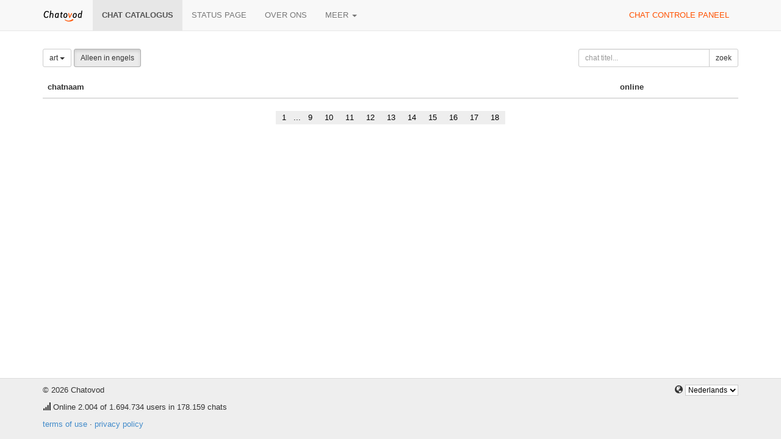

--- FILE ---
content_type: text/html;charset=UTF-8
request_url: https://chatovod.com/nl/chats/?c=10&p=360&l=nl
body_size: 3134
content:
<!DOCTYPE html>
<html lang="nl" itemscope itemtype="http://schema.org/Product">
<head>
    <title>chat catalogus - chatovod - start je eigen chat!</title>
    <meta http-equiv="X-UA-Compatible" content="IE=edge,chrome=1">
    <meta name="viewport" content="width=device-width, initial-scale=1.0"/>
    <meta http-equiv="Content-Type" content="text/html; charset=UTF-8" />
    <link rel="shortcut icon" href="https://st1.chatovod.com/global/i/favicon.ico" />
    <meta http-equiv="expires" content="Wed, 16 Feb 1975 08:21:57 GMT" />

    <meta name="description" content="Chatovod - begin een snelle en gratis multi-user-chat op uw eigen website of begin een standalone chat en verdien geld!" />
        <meta name="keywords" content="chat, create chat, chat for a website, chat code, free chat, chat without registration, chatovod, widget, chat widget, ajax chat, chat service, minichat"/>

    <meta itemprop="name" content="chat catalogus - chatovod - start je eigen chat!">
    <meta itemprop="description" content="Chatovod - begin een snelle en gratis multi-user-chat op uw eigen website of begin een standalone chat en verdien geld!">
    <meta itemprop="image" content="https://st1.chatovod.com/global/i/logo/logo120x120white.png">

    <meta property="og:image" content="https://st1.chatovod.com/global/i/logo/logo200x200white.png" />
    <meta property="og:title" content="chat catalogus - chatovod - start je eigen chat!" />
    <meta property="og:description" content="Chatovod - begin een snelle en gratis multi-user-chat op uw eigen website of begin een standalone chat en verdien geld!" />
    <meta property="og:url" content="https://chatovod.com/nl/" />
    <meta property="og:type" content="website" />
    <meta property="fb:admins" content="1368570686" />
    <link rel="canonical" href="https://chatovod.com/nl/chats/" />

    <link href="//st1.chatovod.com/global/bootstrap-3.0.2/css/bootstrap.css" rel="stylesheet" />
    <link href="//st1.chatovod.com/global/css/global.css?3" rel="stylesheet" />
    <link href="//st1.chatovod.com/global/css/icons.css?3" rel="stylesheet" />
    <link href="//st1.chatovod.com/portal/css/global.css?5" rel="stylesheet" />
    <!--[if lt IE 9]>
    <script src="//st1.chatovod.com/global/js/respond.min.js"></script>
    <link href="//st1.chatovod.com/global/js/respond-proxy.html" id="respond-proxy" rel="respond-proxy" />
    <link href="/respond.proxy.gif" id="respond-redirect" rel="respond-redirect" />
    <script src="//st1.chatovod.com/global/js/respond.proxy.js"></script>
    <script src="//st1.chatovod.com/global/js/html5.js"></script>
    <![endif]-->
    <script src="//st1.chatovod.com/global/jquery/1.9.1/jquery.js" type="text/javascript"></script>
    <script src="//st1.chatovod.com/global/bootstrap-3.0.3/js/collapse.js" type="text/javascript"></script>
    <script src="//st1.chatovod.com/global/bootstrap-3.0.3/js/dropdown.js" type="text/javascript"></script>
    <script src="//st1.chatovod.com/global/js/jquery.cookie.js" type="text/javascript"></script>
    <script src="//st1.chatovod.com/global/js/global.js" type="text/javascript"></script>
    <meta name="google-site-verification" content="XHm66EMydc6k0IIvJ4Bs9b0wKwtap6cxcfeb1HlbLAs" />
    <meta name='yandex-verification' content='63946e180f274f6c' />
    <meta name='wmail-verification' content='ce774a8e3d089581' />
    <link rel="yandex-tableau-widget" href="//st1.chatovod.com/portal/js/manifest.json" />
    <!-- Global site tag (gtag.js) - Google Analytics -->
    <script async src="https://www.googletagmanager.com/gtag/js?id=G-KYGNEYZPCS"></script>
    <script>
        window.dataLayer = window.dataLayer || [];
        function gtag(){dataLayer.push(arguments);}
        gtag('js', new Date());

        gtag('config', 'G-KYGNEYZPCS');
    </script>
</head>
<body>

    <div class="pageWrapper">
        <header class="navbar navbar-default navbar-fixed-top topmenu" role="banner">
            <div class="container">
                <div class="navbar-header">
                    <button class="navbar-toggle" type="button" data-toggle="collapse" data-target=".topmenu .navbar-collapse">
                        <span class="sr-only">Toggle navigation</span>
                        <span class="icon-bar"></span>
                        <span class="icon-bar"></span>
                        <span class="icon-bar"></span>
                    </button>
                    <a href="/nl/" class="navbar-brand"><img src="//st1.chatovod.com/global/i/logo_h20.png" alt="Chatovod.com"/></a>
                </div>
                <nav class="collapse navbar-collapse" role="navigation">
                    <ul class="nav navbar-nav">
                        <li class="active"><a href="/nl/chats/">chat catalogus</a></li>
                        <li><a href="https://chatovod.instatus.com/" rel="nofollow">Status page</a></li>
                        <li><a href="/nl/about/">over ons</a></li>
                        <li class="dropdown">
                            <a href="#" class="dropdown-toggle" data-toggle="dropdown">meer <b class="caret"></b></a>
                            <ul class="dropdown-menu">
                                <li><a href="https://coins.chatovod.com/u/nl/">munten</a></li>
                                <li><a href="https://account.chatovod.com/u/nl/">account</a></li>
                                <li><a href="https://help.chatovod.com/nl/">help en support</a></li>
                                <li><a href="http://forum.chatovod.com/?lang=en">forum</a></li>
                            </ul>
                        </li>
                    </ul>
                    <ul class="nav navbar-nav navbar-right">
                        <li><a href="https://admin.chatovod.com/nl/" style="color:#FF5100;">chat controle paneel</a></li>
                    </ul>
                </nav>
            </div>
        </header>
        <div class="container">
            <div class="content">
<style type="text/css">
        /* paginator */

    .chatSearchResult .paginator {
        display: table;
        margin: 0 auto;
    }
    .chatSearchResult .paginator > ul > li {
        float: left;
    }
    .chatSearchResult .paginator > ul > li.selected {
        font-weight: bold;
    }
    .chatSearchResult .paginator > ul > li > a, .chatSearchResult .paginator > ul > li > span {
        float: left;
        padding: 2px 10px;
        background-color: #eeeeee;
        color: #000;
    }
    .chatSearchResult .paginator > ul > li > span {
        padding: 2px 2px;
    }
    .chatSearchResult .paginator > ul > li.selected > a {
        /*color: #ffffff;*/
        background-color: #cccccc;
    }
    .chatSearchResult .paginator > ul > li > a:hover {
        text-decoration: none;
        background-color: #cccccc;
    }
</style>

<form method="get" action="" class="form-inline chatSearchForm" role="form">
    <fieldset>
        <input type="hidden" name="c" value="10"/>

        <div class="row">
            <div class="col-sm-9">
                <div class="btn-group">
                    <a class="btn dropdown-toggle btn-default btn-sm" data-toggle="dropdown" href="#">
                                    art
                        <span class="caret"></span>
                    </a>
                    <ul class="dropdown-menu">
                        <li><a href="?c=0&amp;p=360&amp;l=nl">alle categorieën</a></li>

                            <li><a href="?c=1&amp;p=360&amp;l=nl">dating</a></li>
                            <li><a href="?c=2&amp;p=360&amp;l=nl">nieuws</a></li>
                            <li><a href="?c=3&amp;p=360&amp;l=nl">entertainment</a></li>
                            <li><a href="?c=16&amp;p=360&amp;l=nl">radio</a></li>
                            <li><a href="?c=4&amp;p=360&amp;l=nl">health & beauty</a></li>
                            <li><a href="?c=5&amp;p=360&amp;l=nl">auto</a></li>
                            <li><a href="?c=6&amp;p=360&amp;l=nl">sport</a></li>
                            <li><a href="?c=7&amp;p=360&amp;l=nl">bedrijf</a></li>
                            <li><a href="?c=8&amp;p=360&amp;l=nl">internet</a></li>
                            <li><a href="?c=9&amp;p=360&amp;l=nl">gratis</a></li>
                            <li class="active"><a href="?c=10&amp;p=360&amp;l=nl">art</a></li>
                            <li><a href="?c=11&amp;p=360&amp;l=nl">paranormaal</a></li>
                            <li><a href="?c=12&amp;p=360&amp;l=nl">huis & familie</a></li>
                            <li><a href="?c=13&amp;p=360&amp;l=nl">goods & services</a></li>
                            <li><a href="?c=14&amp;p=360&amp;l=nl">staat en maatschappij</a></li>
                            <li><a href="?c=15&amp;p=360&amp;l=nl">dieren</a></li>
                    </ul>
                </div>
                <input type="hidden" name="l" value="nl"/>
                <a href="?l=&amp;c=10&amp;p=360" class="btn btn-default btn-sm active">Alleen in engels</a>

            </div>
            <div class="col-sm-3">
                <div class="input-group"><input id="title" type="text" class="form-control input-sm" name="t" placeholder="chat titel..." maxlength="30" value=""/><span class="input-group-btn"><button class="btn btn-default btn-sm" type="submit"><i class="icon-search"></i> zoek</button></span></div>
            </div>

        </div>

        
    </fieldset>
</form>


    <div class="chatSearchResult">

        <table class="table">
            <thead>
            <tr>
                <th width="70%">chatnaam</th>
                <th width="15%">online</th>
            </tr>
            </thead>
            <tbody>
            </tbody>
        </table>



    <div class="paginator clearfix">
        <ul class="list-unstyled">
<li><a href="?p=0&amp;c=10&amp;l=nl">1</a></li>
                    <li><span>...</span></li>

<li><a href="?p=160&amp;c=10&amp;l=nl">9</a></li>
<li><a href="?p=180&amp;c=10&amp;l=nl">10</a></li>
<li><a href="?p=200&amp;c=10&amp;l=nl">11</a></li>
<li><a href="?p=220&amp;c=10&amp;l=nl">12</a></li>
<li><a href="?p=240&amp;c=10&amp;l=nl">13</a></li>
<li><a href="?p=260&amp;c=10&amp;l=nl">14</a></li>
<li><a href="?p=280&amp;c=10&amp;l=nl">15</a></li>
<li><a href="?p=300&amp;c=10&amp;l=nl">16</a></li>
<li><a href="?p=320&amp;c=10&amp;l=nl">17</a></li>
<li><a href="?p=340&amp;c=10&amp;l=nl">18</a></li>
        </ul>
    </div>
    </div>

            </div>
        </div>
    </div>
    <footer class="pageFooter">
        <div class="container">
            <div class="language">
                <span class="glyphicon glyphicon-globe"></span> <select>
                <option data-lang="en" value="/chats/?c=10&amp;p=360&amp;l=nl">English</option>
                <option data-lang="ru" value="/ru/chats/?c=10&amp;p=360&amp;l=nl">Русский</option>
                <option data-lang="az" value="/az/chats/?c=10&amp;p=360&amp;l=nl">Azərbaycan</option>
                <option data-lang="tr" value="/tr/chats/?c=10&amp;p=360&amp;l=nl">Türk</option>
                <option data-lang="tt" value="/tt/chats/?c=10&amp;p=360&amp;l=nl">Tatarça</option>
                <option data-lang="es" value="/es/chats/?c=10&amp;p=360&amp;l=nl">Español</option>
                <option data-lang="nl" selected="selected" value="/nl/chats/?c=10&amp;p=360&amp;l=nl">Nederlands</option>
                <option data-lang="hu" value="/hu/chats/?c=10&amp;p=360&amp;l=nl">Hungarian</option>
                <option data-lang="ro" value="/ro/chats/?c=10&amp;p=360&amp;l=nl">Romanian</option>
                <option data-lang="pl" value="/pl/chats/?c=10&amp;p=360&amp;l=nl">Polski</option>
            </select>
            </div>
            <div class="copyright">
                <p>&copy; 2026 Chatovod</p>
                <p><span class="glyphicon glyphicon-signal"></span> 
Online <span title="679 entered chats">2.004</span> of 1.694.734 users in 178.159 chats
</p>
                <p><a href="/nl/terms/">terms of use</a> &middot; <a href="/nl/privacy/">privacy policy</a></p>
            </div>
        </div>
    </footer>
</body>
</html>
